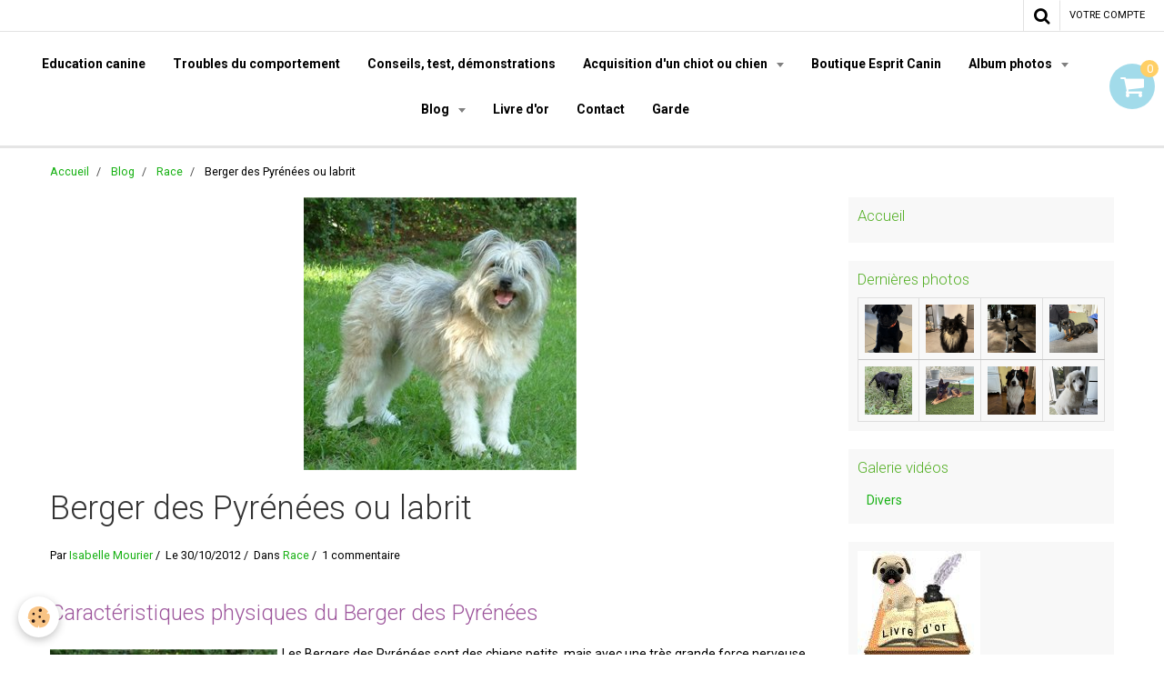

--- FILE ---
content_type: text/html; charset=UTF-8
request_url: https://www.espritcanin.com/blog/race/berger-des-pyrenees-ou-labrit.html
body_size: 105719
content:
    <!DOCTYPE html>
<html lang="fr">
    <head>
        <title>race, Berger des Pyrénées ou labrit</title>
        <meta name="theme-color" content="rgba(255, 255, 255, 1)">
        <meta name="msapplication-navbutton-color" content="rgba(255, 255, 255, 1)">
        <meta name="apple-mobile-web-app-capable" content="yes">
        <meta name="apple-mobile-web-app-status-bar-style" content="black-translucent">

        <!-- pretty / software -->
<meta http-equiv="Content-Type" content="text/html; charset=utf-8">
<!--[if IE]>
<meta http-equiv="X-UA-Compatible" content="IE=edge">
<![endif]-->
<meta name="viewport" content="width=device-width, initial-scale=1, maximum-scale=1.0, user-scalable=no">
<meta name="msapplication-tap-highlight" content="no">
  <link rel="alternate" type="application/rss+xml" href="https://www.espritcanin.com/blog/do/rss.xml" />
  <meta name="twitter:title" content="race, Berger des Pyrénées ou labrit"/>
  <meta property="og:title" content="race, Berger des Pyrénées ou labrit"/>
  <meta property="og:url" content="https://www.espritcanin.com/blog/race/berger-des-pyrenees-ou-labrit.html"/>
  <meta property="og:type" content="article"/>
  <meta name="description" content="Le Berger des Pyrénées est un chien exceptionnel, mais exigeant."/>
  <meta name="twitter:description" content="Le Berger des Pyrénées est un chien exceptionnel, mais exigeant."/>
  <meta property="og:description" content="Le Berger des Pyrénées est un chien exceptionnel, mais exigeant."/>
  <meta name="keywords" content="race, chien, Berger des Pyrénées, labrit, Chien d'Arbazie, Chien de Bagnères, Chien d'Auzun"/>
  <link rel="image_src" href="https://www.espritcanin.com/medias/images/berger-des-pyrenees.jpg"/>
  <meta property="og:image" content="https://www.espritcanin.com/medias/images/berger-des-pyrenees.jpg"/>
  <meta name="twitter:image" content="https://www.espritcanin.com/medias/images/berger-des-pyrenees.jpg"/>
  <meta name="twitter:card" content="summary_large_image"/>
  <link rel="canonical" href="https://www.espritcanin.com/blog/race/berger-des-pyrenees-ou-labrit.html">
<meta name="google-site-verification" content="&lt;script async src="//pagead2.googlesyndication.com/pagead/js/adsbygoogle.js"&gt;&lt;/script&gt; &lt;ins class="adsbygoogle"      style="display:inline-block;width:160px;height:600px"      data-ad-client="ca-pub-0853151044001454"      data-ad-slot="4325">
<meta name="generator" content="e-monsite (e-monsite.com)">

<link rel="icon" href="https://www.espritcanin.com/medias/site/favicon/dd-convertimage.jpg">

<link rel="apple-touch-icon" sizes="114x114" href="https://www.espritcanin.com/medias/site/mobilefavicon/dd-convertimage-1.jpg?fx=c_114_114" />
<link rel="apple-touch-icon" sizes="72x72" href="https://www.espritcanin.com/medias/site/mobilefavicon/dd-convertimage-1.jpg?fx=c_72_72" />
<link rel="apple-touch-icon" href="https://www.espritcanin.com/medias/site/mobilefavicon/dd-convertimage-1.jpg?fx=c_57_57" />
<link rel="apple-touch-icon-precomposed" href="https://www.espritcanin.com/medias/site/mobilefavicon/dd-convertimage-1.jpg?fx=c_57_57" />



<meta name="google-site-verification" content="TRLHcAtIgoCfihZXNbygnKJm-l-73xIbLclk_Hn4dco" />

<!-- Google Analytics Content Experiment code -->
<script>function utmx_section(){}function utmx(){}(function(){var
k='26575651-0',d=document,l=d.location,c=d.cookie;
if(l.search.indexOf('utm_expid='+k)>0)return;
function f(n){if(c){var i=c.indexOf(n+'=');if(i>-1){var j=c.
indexOf(';',i);return escape(c.substring(i+n.length+1,j<0?c.
length:j))}}}var x=f('__utmx'),xx=f('__utmxx'),h=l.hash;d.write(
'<sc'+'ript src="'+'http'+(l.protocol=='https:'?'s://ssl':
'://www')+'.google-analytics.com/ga_exp.js?'+'utmxkey='+k+
'&utmx='+(x?x:'')+'&utmxx='+(xx?xx:'')+'&utmxtime='+new Date().
valueOf()+(h?'&utmxhash='+escape(h.substr(1)):'')+
'" type="text/javascript" charset="utf-8"><\/sc'+'ript>')})();
</script><script>utmx('url','A/B');</script>
<!-- End of Google Analytics Content Experiment code -->

<!-- Global site tag (gtag.js) - Google Analytics -->
<script async src="https://www.googletagmanager.com/gtag/js?id=UA-12981067-2">
</script>
<script>
  window.dataLayer = window.dataLayer || [];
  function gtag(){dataLayer.push(arguments);}
  gtag('js', new Date());

  gtag('config', 'UA-12981067-2');
</script>
<meta name="google-site-verification" content="41hpytLfWlhN1MfnDPHXn_oeaKdtkuYVajW5sTNg8s4" />

<!-- Global site tag (gtag.js) - Google Analytics -->
<script async src="https://www.googletagmanager.com/gtag/js?id=UA-13122663-1"></script>
<script>
  window.dataLayer = window.dataLayer || [];
  function gtag(){dataLayer.push(arguments);}
  gtag('js', new Date());

  gtag('config', 'UA-13122663-1');
</script>






                
                                    
                
                                    
                                                                                                                                                                                                                                                                                        
            <link href="https://fonts.googleapis.com/css?family=Roboto:300,400,700%7CYesteryear&display=swap" rel="stylesheet">
        
        <link href="https://maxcdn.bootstrapcdn.com/font-awesome/4.7.0/css/font-awesome.min.css" rel="stylesheet">
                <link href="//www.espritcanin.com/themes/combined.css?v=6_1665404070_218" rel="stylesheet">
        
        <!-- EMS FRAMEWORK -->
        <script src="//www.espritcanin.com/medias/static/themes/ems_framework/js/jquery.min.js"></script>
        <!-- HTML5 shim and Respond.js for IE8 support of HTML5 elements and media queries -->
        <!--[if lt IE 9]>
        <script src="//www.espritcanin.com/medias/static/themes/ems_framework/js/html5shiv.min.js"></script>
        <script src="//www.espritcanin.com/medias/static/themes/ems_framework/js/respond.min.js"></script>
        <![endif]-->
                <script src="//www.espritcanin.com/medias/static/themes/ems_framework/js/ems-framework.min.js?v=707"></script>
                <script src="https://www.espritcanin.com/themes/content.js?v=6_1665404070_218&lang=fr"></script>

            <script src="//www.espritcanin.com/medias/static/js/rgpd-cookies/jquery.rgpd-cookies.js?v=707"></script>
    <script>
                                    $(document).ready(function() {
            $.RGPDCookies({
                theme: 'ems_framework',
                site: 'www.espritcanin.com',
                privacy_policy_link: '/about/privacypolicy/',
                cookies: [{"id":null,"favicon_url":"https:\/\/ssl.gstatic.com\/analytics\/20210414-01\/app\/static\/analytics_standard_icon.png","enabled":true,"model":"google_analytics","title":"Google Analytics","short_description":"Permet d'analyser les statistiques de consultation de notre site","long_description":"Indispensable pour piloter notre site internet, il permet de mesurer des indicateurs comme l\u2019affluence, les produits les plus consult\u00e9s, ou encore la r\u00e9partition g\u00e9ographique des visiteurs.","privacy_policy_url":"https:\/\/support.google.com\/analytics\/answer\/6004245?hl=fr","slug":"google-analytics"},{"id":null,"favicon_url":"","enabled":true,"model":"addthis","title":"AddThis","short_description":"Partage social","long_description":"Nous utilisons cet outil afin de vous proposer des liens de partage vers des plateformes tiers comme Twitter, Facebook, etc.","privacy_policy_url":"https:\/\/www.oracle.com\/legal\/privacy\/addthis-privacy-policy.html","slug":"addthis"}],
                modal_title: 'Gestion\u0020des\u0020cookies',
                modal_description: 'd\u00E9pose\u0020des\u0020cookies\u0020pour\u0020am\u00E9liorer\u0020votre\u0020exp\u00E9rience\u0020de\u0020navigation,\nmesurer\u0020l\u0027audience\u0020du\u0020site\u0020internet,\u0020afficher\u0020des\u0020publicit\u00E9s\u0020personnalis\u00E9es,\nr\u00E9aliser\u0020des\u0020campagnes\u0020cibl\u00E9es\u0020et\u0020personnaliser\u0020l\u0027interface\u0020du\u0020site.',
                privacy_policy_label: 'Consulter\u0020la\u0020politique\u0020de\u0020confidentialit\u00E9',
                check_all_label: 'Tout\u0020cocher',
                refuse_button: 'Refuser',
                settings_button: 'Param\u00E9trer',
                accept_button: 'Accepter',
                callback: function() {
                    // website google analytics case (with gtag), consent "on the fly"
                    if ('gtag' in window && typeof window.gtag === 'function') {
                        if (window.jsCookie.get('rgpd-cookie-google-analytics') === undefined
                            || window.jsCookie.get('rgpd-cookie-google-analytics') === '0') {
                            gtag('consent', 'update', {
                                'ad_storage': 'denied',
                                'analytics_storage': 'denied'
                            });
                        } else {
                            gtag('consent', 'update', {
                                'ad_storage': 'granted',
                                'analytics_storage': 'granted'
                            });
                        }
                    }
                }
            });
        });
    </script>
        <script async src="https://www.googletagmanager.com/gtag/js?id=G-4VN4372P6E"></script>
<script>
    window.dataLayer = window.dataLayer || [];
    function gtag(){dataLayer.push(arguments);}
    
    gtag('consent', 'default', {
        'ad_storage': 'denied',
        'analytics_storage': 'denied'
    });
    
    gtag('js', new Date());
    gtag('config', 'G-4VN4372P6E');
</script>

        
    <!-- Global site tag (gtag.js) -->
        <script async src="https://www.googletagmanager.com/gtag/js?id=UA-13122663-1"></script>
        <script>
        window.dataLayer = window.dataLayer || [];
        function gtag(){dataLayer.push(arguments);}

gtag('consent', 'default', {
            'ad_storage': 'denied',
            'analytics_storage': 'denied'
        });
        gtag('set', 'allow_ad_personalization_signals', false);
                gtag('js', new Date());
        gtag('config', 'UA-13122663-1');
    </script>

        <style>
        #overlay{position:fixed;top:0;left:0;width:100vw;height:100vh;z-index:1001}
                                #overlay.loader{display:-webkit-flex;display:flex;-webkit-justify-content:center;justify-content:center;-webkit-align-items:center;align-items:center;background-color:rgba(255, 255, 255, 1);opacity:1}#overlay.stop div{animation-play-state:paused}
                        .loader-ellipsis{display:inline-block;position:relative;width:64px;height:64px}.loader-ellipsis div{position:absolute;top:27px;width:11px;height:11px;border-radius:50%;background-color:rgba(61, 94, 209, 1);animation-timing-function:cubic-bezier(0,1,1,0)}.loader-ellipsis div:nth-child(1){left:6px;animation:loader-ellipsis1 .6s infinite}.loader-ellipsis div:nth-child(2){left:6px;animation:loader-ellipsis2 .6s infinite}.loader-ellipsis div:nth-child(3){left:26px;animation:loader-ellipsis2 .6s infinite}.loader-ellipsis div:nth-child(4){left:45px;animation:loader-ellipsis3 .6s infinite}@keyframes loader-ellipsis1{0%{transform:scale(0)}100%{transform:scale(1)}}@keyframes loader-ellipsis3{0%{transform:scale(1)}100%{transform:scale(0)}}@keyframes loader-ellipsis2{0%{transform:translate(0,0)}100%{transform:translate(19px,0)}}
                            </style>
        <script type="application/ld+json">
    {
        "@context" : "https://schema.org/",
        "@type" : "WebSite",
        "name" : "Éducateur comportementaliste Canin Marseille Esprit Canin",
        "url" : "https://www.espritcanin.com/"
    }
</script>
                    <link rel="dns-prefetch" href="//ems-stats1.ems-app.com">
            <!-- Matomo -->
<script>
  var _paq = window._paq = window._paq || [];
  /* tracker methods like "setCustomDimension" should be called before "trackPageView" */
  _paq.push(['trackPageView']);
  _paq.push(['enableLinkTracking']);
  (function() {
    var u="https://ems-stats1.ems-app.com/";
    _paq.push(['setTrackerUrl', u+'matomo.php']);
    _paq.push(['setSiteId', '71']);
    var d=document, g=d.createElement('script'), s=d.getElementsByTagName('script')[0];
    g.async=true; g.src=u+'matomo.js'; s.parentNode.insertBefore(g,s);
  })();
</script>
<!-- End Matomo Code -->

            </head>
    <body id="blog_run_race" class="default fixed-bottom">
        
                <div id="overlay" class="loader">
            <div class="loader-ellipsis">
                <div></div><div></div><div></div><div></div>
            </div>
        </div>
                        <!-- CUSTOMIZE AREA -->
        <div id="top-site">
            <!-- Google Tag Manager --><script>(function(w,d,s,l,i){w[l]=w[l]||[];w[l].push({'gtm.start': new Date().getTime(),event:'gtm.js'});var f=d.getElementsByTagName(s)[0], j=d.createElement(s),dl=l!='dataLayer'?'&l='+l:'';j.async=true;j.src= 'https://www.googletagmanager.com/gtm.js?id='+i+dl;f.parentNode.insertBefore(j,f); })(window,document,'script','dataLayer','GTM-WXP6CPFM');</script><!-- End Google Tag Manager -->
        </div>
                <!-- HEADER -->
        <header id="header" class="navbar" data-fixed="true" data-margin-top="false" data-margin-bottom="true">
            <div id="header-main" data-padding="true">
                
                                <nav id="menu" class="collapse">
                                                                        <ul class="nav navbar-nav">
                    <li>
                <a href="https://www.espritcanin.com/pages/education/education-canine-ou-dressage-de-chien.html">
                                        Education canine
                </a>
                            </li>
                    <li>
                <a href="https://www.espritcanin.com/pages/troubles-du-comportement/troubles-du-comportement.html">
                                        Troubles du comportement
                </a>
                            </li>
                    <li>
                <a href="https://www.espritcanin.com/pages/conseils-test-et-demonstration.html">
                                        Conseils, test, démonstrations
                </a>
                            </li>
                    <li class="subnav">
                <a href="https://www.espritcanin.com/pages/acquisition/" class="subnav-toggle" data-toggle="subnav">
                                        Acquisition d'un chiot ou chien
                </a>
                                    <ul class="nav subnav-menu">
                                                    <li>
                                <a href="https://www.espritcanin.com/pages/acquisition/acquisition-d-un-chiot-ou-chien.html">
                                    le choix d'un chiot ou chien
                                </a>
                                                            </li>
                                                    <li>
                                <a href="https://www.espritcanin.com/pages/acquisition/nom-du-chiot-pour-2020-r.html">
                                    Nom du chiot pour 2020 r......
                                </a>
                                                            </li>
                                                    <li>
                                <a href="https://www.espritcanin.com/pages/acquisition/papiers-administratifs.html">
                                    Pièces d'identités des chiens
                                </a>
                                                            </li>
                                                    <li>
                                <a href="https://www.espritcanin.com/pages/acquisition/nom-du-chiot-2019-p.html">
                                    Nom du chiot 2019 P......
                                </a>
                                                            </li>
                                                    <li>
                                <a href="https://www.espritcanin.com/pages/acquisition/nom-du-chiot-2018-o.html">
                                    Nom du chiot 2018 O.......
                                </a>
                                                            </li>
                                                    <li>
                                <a href="https://www.espritcanin.com/pages/legislation-administratif/les-responsabilites-d-un-proprietaire-d-un-chien.html">
                                    Les responsabilités d’un propr
                                </a>
                                                            </li>
                                                    <li>
                                <a href="https://www.espritcanin.com/pages/acquisition/calculer-l-age-de-votre-chien.html">
                                    Calculer l'âge de votre chien
                                </a>
                                                            </li>
                                                    <li>
                                <a href="https://www.espritcanin.com/pages/acquisition/nom-des-chiots-2015-m.html">
                                    Nom des chiots 2016 M.........
                                </a>
                                                            </li>
                                                    <li>
                                <a href="https://www.espritcanin.com/pages/acquisition/nom-du-chiots-2015.html">
                                    Nom des chiots 2015 L........
                                </a>
                                                            </li>
                                                    <li>
                                <a href="https://www.espritcanin.com/pages/acquisition/nom-de-chiots-pour-2014.html">
                                    Nom de chiots pour 2014
                                </a>
                                                            </li>
                                                    <li>
                                <a href="https://www.espritcanin.com/pages/acquisition/les-noms-des-chiots-pour-2013.html">
                                    Les noms des chiots pour 2013
                                </a>
                                                            </li>
                                                    <li>
                                <a href="https://www.espritcanin.com/pages/acquisition/les-noms-des-chiots-pour-2012.html">
                                    Les noms des chiots pour 2012
                                </a>
                                                            </li>
                                                    <li>
                                <a href="https://www.espritcanin.com/pages/acquisition/les-nom-des-chiots-pour-2011.html">
                                    Les nom des chiots pour 2011
                                </a>
                                                            </li>
                                                    <li>
                                <a href="https://www.espritcanin.com/pages/acquisition/les-noms-de-chiots-pour-2010.html">
                                    Les noms de chiots pour 2010
                                </a>
                                                            </li>
                                                    <li>
                                <a href="https://www.espritcanin.com/pages/education/education-canine-ou-dressage-de-chien.html">
                                    Education canine
                                </a>
                                                            </li>
                                            </ul>
                            </li>
                    <li>
                <a href="https://www.espritcanin.com/boutique/">
                                        Boutique Esprit Canin
                </a>
                            </li>
                    <li class="subnav">
                <a href="https://www.espritcanin.com/album/" class="subnav-toggle" data-toggle="subnav">
                                        Album photos
                </a>
                                    <ul class="nav subnav-menu">
                                                    <li>
                                <a href="https://www.espritcanin.com/album/chiots/">
                                    Chiots
                                </a>
                                                            </li>
                                                    <li>
                                <a href="https://www.espritcanin.com/album/mes-eleves/">
                                    Mes élèves
                                </a>
                                                            </li>
                                                    <li>
                                <a href="https://www.espritcanin.com/album/cours/">
                                    Cours
                                </a>
                                                            </li>
                                                    <li>
                                <a href="https://www.espritcanin.com/album/insolites/">
                                    Insolites
                                </a>
                                                            </li>
                                                    <li>
                                <a href="https://www.espritcanin.com/album/jeux/">
                                    Jeux
                                </a>
                                                            </li>
                                            </ul>
                            </li>
                    <li class="subnav">
                <a href="https://www.espritcanin.com/blog/" class="subnav-toggle" data-toggle="subnav">
                                        Blog
                </a>
                                    <ul class="nav subnav-menu">
                                                    <li>
                                <a href="https://www.espritcanin.com/blog/histoires-vraies/">
                                    Histoires vraies
                                </a>
                                                            </li>
                                                    <li>
                                <a href="https://www.espritcanin.com/blog/humour/">
                                    Humour
                                </a>
                                                            </li>
                                                    <li>
                                <a href="https://www.espritcanin.com/blog/les-chiens-au-cinema/">
                                    les chiens au cinéma
                                </a>
                                                            </li>
                                                    <li>
                                <a href="https://www.espritcanin.com/blog/citations-qui-ont-du-chien/">
                                    Citations qui ont du chien
                                </a>
                                                            </li>
                                                    <li>
                                <a href="https://www.espritcanin.com/blog/sante/">
                                    Santé & pratique
                                </a>
                                                            </li>
                                                    <li>
                                <a href="https://www.espritcanin.com/blog/alimentation/">
                                    Alimentation
                                </a>
                                                            </li>
                                                    <li>
                                <a href="https://www.espritcanin.com/blog/activites/">
                                    Activités
                                </a>
                                                            </li>
                                                    <li>
                                <a href="https://www.espritcanin.com/blog/race/">
                                    Race
                                </a>
                                                            </li>
                                            </ul>
                            </li>
                    <li>
                <a href="https://www.espritcanin.com/livredor/">
                                        Livre d'or
                </a>
                            </li>
                    <li>
                <a href="https://www.espritcanin.com/contact/">
                                        Contact
                </a>
                            </li>
                    <li>
                <a href="https://www.espritcanin.com/pages/garde-en-famille-ou-a-votre-domicile-1736984375.html">
                                        Garde
                </a>
                            </li>
            </ul>

                                                            </nav>
                
                                <div class="navbar-cart visible-desktop dropdown" data-id="widget_cart">
                    <button class="btn btn-link cart-toggle" type="button" data-toggle="dropdown">
                        <i class="fa fa-shopping-cart fa-lg"></i>
                        <span class="badge bg-warning" data-role="cart-count">0</span>
                    </button>
                    <div class="widget-content dropdown-menu" data-role="widget-content">                            
                            <input type="hidden" name="mode" value="simple">

            <p class="text-muted">Votre panier est vide</p>
    
    
                                            </div>
                </div>
                            </div>
            <div id="header-buttons" data-retract="false">
                                <button class="btn btn-link navbar-toggle header-btn" data-toggle="collapse" data-target="#menu" data-orientation="horizontal">
                    <i class="fa fa-bars fa-lg"></i>
                </button>
                
                                                    
                                <div class="navbar-search dropdown">
                    <button class="btn btn-link header-btn" type="button" data-toggle="dropdown">
                        <i class="fa fa-search fa-lg"></i>
                    </button>
                    <form method="get" action="https://www.espritcanin.com/search/site/" class="dropdown-menu">
                        <div class="input-group">
                            <input type="text" name="q" value="" placeholder="Votre recherche" pattern=".{3,}" required title="Seuls les mots de plus de deux caractères sont pris en compte lors de la recherche.">
                            <div class="input-group-btn">
                                <button type="submit" class="btn btn-link">
                                    <i class="fa fa-search fa-lg"></i>
                                </button>
                            </div>
                        </div>
                    </form>
                </div>
                
                
                                <a class="btn btn-link header-btn" href="https://www.espritcanin.com/boutique/do/account">
                    <span class="visible-desktop">Votre compte</span>
                    <i class="fa fa-user fa-lg hidden-desktop"></i>
                </a>
                <a class="btn btn-link header-btn hidden-desktop" href="https://www.espritcanin.com/boutique/do/cart/">
                    <i class="fa fa-shopping-cart fa-lg"></i>
                </a>
                            </div>
                                                                                        
                        <div id="readingprogress" class="visible-desktop">
                <div></div>
            </div>
                    </header>
        <!-- //HEADER -->

        
        <!-- WRAPPER -->
        <div id="wrapper" class="container">
                            <!-- BREADCRUMBS -->
                   <ol class="breadcrumb">
                  <li>
            <a href="https://www.espritcanin.com/">Accueil</a>
        </li>
                        <li>
            <a href="https://www.espritcanin.com/blog/">Blog</a>
        </li>
                        <li>
            <a href="https://www.espritcanin.com/blog/race/">Race</a>
        </li>
                        <li class="active">
            Berger des Pyrénées ou labrit
         </li>
            </ol>
                <!-- //BREADCRUMBS -->
            
            <!-- CONTENT -->
            <div id="content">
                <!-- MAIN -->
                <section id="main">

                    
                    
                    
                                        
                                        
                                        <div class="view view-blog" id="view-item" data-category="race" data-id-blog="508f0b6b6a8d58ab001c5792">
            <p class="seo-image">
            <img src="https://www.espritcanin.com/medias/images/berger-des-pyrenees.jpg" alt="berger-des-pyrenees.jpg">
        </p>
        <h1 class="view-title">Berger des Pyrénées ou labrit</h1>
    <div id="site-module" class="site-module" data-itemid="4e81f5a32b006fde4dbc5cf1" data-siteid="4e81f5a0c0216fde4dbca5b1"></div>
    <ul class="media-infos">
                    <li data-role="author" data-avatar="https://storage.e-monsite.com/avatars/2011/10/03/09/cid_29d285e3-1708-4e70-bc0b-0e8ee268ed42-home.jpg">
                Par
                                    <a href="https://www.espritcanin.com/blog/do/author/4e81f5a0c0256fde4dbc9a25" rel="author">Isabelle Mourier</a>
                            </li>
                <li data-role="date">
            Le 30/10/2012
                    </li>
                    <li data-role="category">
                Dans <a href="https://www.espritcanin.com/blog/race/">Race</a>
            </li>
                            <li data-role="comment">
                                    1 commentaire                            </li>
            </ul>
    <div class="clearfix">
                    <h3>Caract&eacute;ristiques physiques du Berger des Pyr&eacute;n&eacute;es</h3>

<p><a href="http://www.espritcanin.com/medias/images/berger-des-pyrenees-1.jpg" title="berger-des-pyrenees-1.jpg"><img alt="berger-des-pyrenees-1.jpg" class="img-left" height="250" src="http://www.espritcanin.com/medias/images/berger-des-pyrenees-1.jpg?fx=r_250_250" width="250" /></a>Les Bergers des Pyr&eacute;n&eacute;es sont des chiens petits, mais avec une tr&egrave;s grande force nerveuse. Une physionomie &eacute;veill&eacute;e, un air rus&eacute; et m&eacute;fiant, alli&eacute;s &agrave; une grande vivacit&eacute; dans l&rsquo;allure, rendent ces chiens vraiment caract&eacute;ristiques. La t&ecirc;te, dans sa forme g&eacute;n&eacute;rale, rappelle celle de l&rsquo;ours brun. Le cr&acirc;ne est de d&eacute;veloppement moyen, presque plat, arrondi harmonieusement sur les c&ocirc;t&eacute;s. Le stop est peu apparent. La race la plus connue et de loin la plus r&eacute;pandue est celle duBerger des Pyr&eacute;n&eacute;es&nbsp;&agrave; poil long : son standard tient &agrave; nous pr&eacute;ciser qu&rsquo;il &laquo; ne ressemble &agrave; aucun autre &raquo;&hellip; alors qu&rsquo;en fait il est tr&egrave;s proche du Briard (c&rsquo;est-&agrave;dire naturellement en miniature, parce que sa taille est bien diff&eacute;rente) et beaucoup de gens le prennent d&rsquo;ailleurs pour un Briard nain. Toutefois, si l&rsquo;on y regarde de plus pr&egrave;s, on voit que les diff&eacute;rences entre ces deux races sont notables (par exemple la conformation du cr&acirc;ne est compl&egrave;tement diff&eacute;rente). Le museau est droit, plut&ocirc;t court, un peu conique. Les oreilles sont larges &agrave; la base et leurs pointes sont g&eacute;n&eacute;ralement amput&eacute;es. Le&nbsp;Berger des Pyr&eacute;n&eacute;es&nbsp;&agrave; face rase a le museau l&eacute;g&egrave;rement plus allong&eacute; que celui &agrave; poil long. Le tronc est robuste. Les membres sont bien d&rsquo;aplomb. La queue n&rsquo;est pas tr&egrave;s longue et peut &ecirc;tre raccourcie.</p>

<p>&nbsp;</p>

<p><strong>Poil :</strong>&nbsp;chez la race &agrave; poil long, il est presque lisse ou l&eacute;g&egrave;rement ondul&eacute; ; la race &agrave; face rase a la t&ecirc;te couverte de poils courts et fins, d&rsquo;o&ugrave; son nom.<br />
<strong>Couleur :</strong>&nbsp;fauve ou plus ou moins fonc&eacute;, avec ou sans m&eacute;lange de noir ; gris plus ou moins clair, souvent tachet&eacute; de blanc ; plusieurs tonalit&eacute;s d&rsquo;arlequin.<br />
<strong>Taille :&nbsp;</strong>40 &agrave; 48 cm pour le m&acirc;le et 38 &agrave; 46 cm pour la femelle<br />
<strong>Poids :</strong>&nbsp;environ 10 kg</p>

<p><strong><span style="color: #000080;"><span>T&eacute;l&eacute;charger le standard&nbsp;<a href="http://www.scc.asso.fr/mediatheque/standards/138.pdf" target="_blank">N&deg;138</a>&nbsp;au format .pdf &nbsp;(Face rase)</span></span></strong></p>

<p><strong><span style="color: #000080;"><span style="color: #000080;"><span>T&eacute;l&eacute;charger le standard&nbsp;</span><a href="http://www.scc.asso.fr/mediatheque/standards/141.pdf" target="_blank">N&deg; 141</a><span>&nbsp;au format .pdf (Poils longs)</span></span></span></strong></p>

<p><strong><span style="color: #333399;"><a class="formulaire_libelle" href="http://www.scc.asso.fr/Repertoire-des-clubs-de-races-des?type_recherche=organisme&amp;destination=detail&amp;ident_rorga=14&amp;retour=0"><span style="color: #333399;">REUNION DES AMATEURS DE CHIENS PYRENEENS </span></a></span></strong><span style="color: #333399;"><a class="formulaire_libelle" href="http://www.scc.asso.fr/Repertoire-des-clubs-de-races-des?type_recherche=organisme&amp;destination=detail&amp;ident_rorga=14&amp;retour=0"><span style="color: #333399;">- RACP</span></a></span></p>

<h3>Origines et histoire</h3>

<p>Ce sont des chiens tr&egrave;s anciens et m&ecirc;me les plus anciens de tous les Bergers fran&ccedil;ais, mais leur origine n&rsquo;est pas connue avec pr&eacute;cision. On suppose <span>On situe l&#39;origine de cette race &agrave; l&#39;&eacute;poque o&ugrave; les Su&egrave;ves envahirent la Gaule sous la conduite d&#39;Arioviste. Leurs chiens se crois&egrave;rent avec des bergers locaux, pr&eacute;sents depuis des temps imm&eacute;moriaux, et se fix&egrave;rent dans les hautes vall&eacute;es pyr&eacute;n&eacute;ennes o&ugrave; l&#39;isolement contribua &agrave; pr&eacute;server la puret&eacute; de cette race, qui ne fut homologu&eacute;e qu&#39;en 1926. Pendant la premi&egrave;re guerre mondiale, il assura les liaisons pour l&#39;arm&eacute;e fran&ccedil;aise, t&acirc;che qu&#39;il assuma &agrave; la perfection gr&acirc;ce en particulier &agrave; son flair et &agrave; sa d&eacute;brouillardise.</span><br />
<span><span>le berger des Pyr&eacute;n&eacute;es est un chien de conduite des troupeaux capable d&#39;initiative car travaillant souvent loin du berger dans les hauts p&acirc;turages</span>, mais de plus en plus on le rencontre comme animal de compagnie. Il en existe deux vari&eacute;t&eacute;s, l&#39;une &agrave; poils longs, l&#39;autre &agrave; poils courts</span></p>

<p><img alt="images-1-12.jpg" class="img-right" height="187" src="http://www.espritcanin.com/medias/images/images-1-12.jpg?fx=r_250_250" width="250" /></p>

<p><a href="http://www.espritcanin.com/medias/images/138-berger-des-pyrenees-2.jpg" title="138-berger-des-pyrenees-2.jpg"><img alt="138-berger-des-pyrenees-2.jpg" class="img-left" height="187" src="http://www.espritcanin.com/medias/images/138-berger-des-pyrenees-2.jpg?fx=r_250_250" width="250" /></a></p>

<h3>Caract&egrave;re et aptitudes</h3>

<p>Les&nbsp;Bergers des Pyr&eacute;n&eacute;es&nbsp;sont des petits chiens joyeux, vifs, intelligents, tr&egrave;s fid&egrave;les &agrave; leur ma&icirc;tre, aimant jouer avec les enfants. Ils sont &agrave; pr&eacute;sent principalement utilis&eacute;s comme chiens de compagnie, mais ils savent aussi &agrave; l&rsquo;occasion se comporter comme des chiens de garde vigilants et tr&egrave;s attentifs. Cette race est tr&egrave;s int&eacute;ressante parce qu&rsquo;il s&rsquo;agit de chiens de petite taille ayant les m&ecirc;mes potentialit&eacute;s de travail que des sujets beaucoup plus grands.&nbsp;</p>

<p><span><a href="http://www.espritcanin.com/medias/images/images-2-10.jpg" title="images-2-10.jpg"><img alt="images-2-10.jpg" class="img-left" height="150" src="http://www.espritcanin.com/medias/images/images-2-10.jpg?fx=r_250_250" width="250" /></a>On ne peut s&#39;emp&ecirc;cher d&#39;&ecirc;tre conquis par le c&ocirc;t&eacute; espi&egrave;gle et malicieux de ce petit chien toujours en mouvement. Aux qualit&eacute;s typiques du Berger, il a su allier la ruse, l&#39;intuition et l&#39;esprit d&#39;initiative qui en ont fait le partenaire indispensable des gardiens de troupeaux. Ob&eacute;issant ( il se dresse facilement), fid&egrave;le et d&eacute;vou&eacute;, il n&#39;en reste pas moins un sujet batailleur &agrave; qui il faut un ma&icirc;tre plein de doigt&eacute;.</span></p>

<p><span><span>Le Berger des Pyr&eacute;n&eacute;es est un chien exceptionnel, mais exigeant. C&#39;est un chien sportif, extr&ecirc;mement d&eacute;vou&eacute; &agrave; son ma&icirc;tre, souvent m&eacute;fiant envers les &eacute;trangers. II supporte mal d&#39;&ecirc;tre confin&eacute; seul dans un appartement ou un jardin &agrave; longueur de semaine, II a besoin de son ma&icirc;tre et de sa pr&eacute;sence. C&#39;est un chien que l&#39;on peut emmener partout, sans probl&egrave;me, s&#39;il vit heureux. C&#39;est un chien souvent aboyeur et difficile &agrave; vivre s&#39;il n&#39;a pas la vie que sa vitalit&eacute; et son intelligence m&eacute;ritent</span></span></p>

<h3><span><span>Education&nbsp;</span></span></h3>

<p><span><span><span><a href="http://www.espritcanin.com/medias/images/auzance85.jpg" title="auzance85.jpg"><img alt="auzance85.jpg" class="img-left" height="187" src="http://www.espritcanin.com/medias/images/auzance85.jpg?fx=r_250_250" width="250" /></a>Une bonne poigne est g&eacute;n&eacute;ralement n&eacute;cessaire pour canaliser son &eacute;nergie et tirer le meilleur parti de son intelligence et de sa vivacit&eacute;.&nbsp;Le Berger des pyrenees&nbsp;est souvent m&eacute;fiant envers les &eacute;trangers. C&#39;est un chien &agrave; la fois t&ecirc;tu et sensible, il faut donc un certain doigt&eacute; pour l&#39;&eacute;duquer. Le berger des Pyr&eacute;n&eacute;es &eacute;tant assez petit avec un air fripouille, il est facile de se laisser attendrir, ce qui a g&eacute;n&eacute;ralement pour r&eacute;sultat d&#39;en faire un chien d&eacute;moniaque ! Ne jamais perdre de vue que c&#39;est un chien de berger fait, par atavisme, pour ob&eacute;ir. Il faut absolument canaliser son &eacute;nergie qui est consid&eacute;rable.</span><br />
<span>Le sport canin est tout &agrave; fait recommandable, travail sur troupeau, pistage, agility, ob&eacute;issance, ob&eacute;rythm&eacute;e... La bonne &eacute;ducation aux r&egrave;gles de base l&#39;est tout autant, marche en laisse, au pied, rappel, assis, couch&eacute;, rapporte la baballe etc.</span></span></span></p>

<h3>Sant&eacute; &amp; alimentation</h3>

<p><span>Il est r&eacute;sistant, les principaux probl&egrave;mes rencontr&eacute;s, et encore rarement, sont des probl&egrave;mes de peau li&eacute;s g&eacute;n&eacute;ralement au mode de vie (trop s&eacute;dentaire) et &agrave; l&#39;exc&egrave;s de poids.</span></p>

<p><span>Le Berger des pyrenees est un chien &laquo; &eacute;conomique &raquo;, qui se satisfait de peu et prend facilement du poids s&#39;il n&#39;a pas assez d&#39;exercice et si on se laisse aller &agrave; lui donner &agrave; manger autant qu&#39;il veut car il est volontiers glouton</span><br />
<span>Les aliments industriels de qualit&eacute;, en croquettes ou en bo&icirc;tes, sont adapt&eacute;s &agrave; sa taille et &agrave; son mode de vie.</span><br />
<span>Comme tous les chiens, il a besoin d&#39;&ecirc;tre vermifug&eacute; deux &agrave; trois fois par an et d&#39;&ecirc;tre vaccin&eacute; selon les indications de son v&eacute;t&eacute;rinaire.</span></p>

<p>Esp&eacute;rance de vie moyenne :&nbsp;environ 14 ans</p>

<h3>Conditions de vie</h3>

<p><span><a href="http://www.espritcanin.com/medias/images/images-6-3.jpg" title="images-6-3.jpg"><img alt="images-6-3.jpg" class="img-left" height="166" src="http://www.espritcanin.com/medias/images/images-6-3.jpg?fx=r_250_250" width="250" /></a>Le berger des Pyr&eacute;n&eacute;es est plus campagnard que citadin. Cela dit, il est surtout le chien d&#39;un ma&icirc;tre, ce qui signifie qu&#39;il est plus heureux aux c&ocirc;t&eacute;s d&#39;un citadin qui l&#39;emm&egrave;ne partout avec lui et lui assure une bonne heure d&#39;exercice quotidien en libell&eacute; dans un bois, que dans le jardinet d&#39;un pavillon o&ugrave; il passera de longues heures seul. Ce qui lui convient le moins, c&#39;est la solitude et, seul dans un appartement, ou un jardin, il aura toutes les chances d&#39;&ecirc;tre aboyeur, voire destructeur !</span></p>

<p>Si vous avez des enfants, il est conseill&eacute; de les faire vivre ensemble parce que ce sont des compagnons de jeu magnifiques et sans danger : c&rsquo;est un chien id&eacute;al pour un enfant unique !</p>

<h3>Remarques et conseils</h3>

<p>Comme ils ont besoin de beaucoup d&rsquo;exercice (ce sont des chiens tr&egrave;s dynamiques), ils ne sont pas adapt&eacute;s &agrave; des personnes &acirc;g&eacute;es ou s&eacute;dentaires.</p>

<p>Pour son &eacute;quilibre lui donner une bonne alimentation:&nbsp;<i aria-hidden="true" class="fa fa-arrow-right"></i><u><span style="color:#333399;">&nbsp;</span><a href="https://www.espritcanin.com/boutique/agneau-et-menthe.html" title="croquettes Esprit Canin: Agneau et Menthe"><span style="color:#333399;">croquettes Esprit Canin: Agneau et Menthe</span></a></u></p>

<h3>INFORMATIONS G&Eacute;N&Eacute;RALES</h3>

<p><b>Classification :&nbsp;</b>Groupe 1 - Section 1<br />
<b>Origine :&nbsp;</b>France<br />
<b>Utilisation :&nbsp;</b>Chien de berger, de garde et de compagnie</p>

            </div>


                        <div id="rows-6099a4587f07587a8f070568" class="rows" data-total-pages="1" data-current-page="1">
                                                            
                
                        
                        
                                
                                <div class="row-container rd-1 page_1">
            	<div class="row-content">
        			                        			    <div class="row" data-role="line">

                    
                                                
                                                                        
                                                
                                                
						                                                                                                                                                
                                        				<div data-role="cell" class="column empty-column" style="width:100%">
            					<div id="cell-6099a2fd58e1587a8f079b24" class="column-content">            							&nbsp;
            						            					</div>
            				</div>
																		        			</div>
                            		</div>
                        	</div>
						</div>

            
    
            <p class="tag-line">
                            <a href="https://www.espritcanin.com/blog/do/tag/race/" class="btn btn-link">race</a>
                            <a href="https://www.espritcanin.com/blog/do/tag/chien/" class="btn btn-link">chien</a>
                            <a href="https://www.espritcanin.com/blog/do/tag/berger-des-pyrenees/" class="btn btn-link">Berger des Pyrénées</a>
                            <a href="https://www.espritcanin.com/blog/do/tag/labrit/" class="btn btn-link">labrit</a>
                            <a href="https://www.espritcanin.com/blog/do/tag/chien-d-arbazie/" class="btn btn-link">Chien d'Arbazie</a>
                            <a href="https://www.espritcanin.com/blog/do/tag/chien-de-bagneres/" class="btn btn-link">Chien de Bagnères</a>
                            <a href="https://www.espritcanin.com/blog/do/tag/chien-d-auzun/" class="btn btn-link">Chien d'Auzun</a>
                    </p>
    
            <div class="related-blogposts">
            <p class="h3">Articles similaires</p>

            
<ul class="media-list media-stacked" data-addon="blog">
                        <li class="media" data-category="race" data-date="11/09/2017" data-blog-id="5a04ca3832e100000002da09">
                                                                                <div class="media-object">
                            <a href="https://www.espritcanin.com/blog/race/les-20-races-preferees-des-francais.html">
                                <img loading="lazy" src="https://www.espritcanin.com/medias/images/dita-indy.jpg?fx=c_400_400" alt="Dita indy" width="400">
                            </a>
                        </div>
                                    
                <div class="media-body">
                    <p class="media-heading"><a href="https://www.espritcanin.com/blog/race/les-20-races-preferees-des-francais.html">Les 20 races préférées des Français</a></p>
                                            <p class="media-content">Les chiens préférés des Français en 2016. Le nombre des naissances par race donne une image des grandes tendances. Elles correspondent aux races qui ont les faveurs du public, même si ces statistiques ne sont pas un palmarès des ventes.</p>
                                    </div>
            </li>
                                <li class="media" data-category="sante" data-date="12/15/2014" data-blog-id="548ea82771bc00000002c684">
                                                                                <div class="media-object">
                            <a href="https://www.espritcanin.com/blog/sante/test-de-campbell-pour-mieux-choisir-son-chiot.html">
                                <img loading="lazy" src="https://www.espritcanin.com/medias/images/20140429-130314.jpg?fx=c_400_400" alt="20140429 130314" width="400">
                            </a>
                        </div>
                                    
                <div class="media-body">
                    <p class="media-heading"><a href="https://www.espritcanin.com/blog/sante/test-de-campbell-pour-mieux-choisir-son-chiot.html">Test de Campbell pour mieux choisir son chiot</a></p>
                                            <p class="media-content">Comment choisir son chiot au milieu d'une portée ? Celui qui vient vers nous ou celui qui est tout fou ou celui qui est tout calme dans son coin ?  le test de Campbell va vous aider</p>
                                    </div>
            </li>
            </ul>
        </div>
    
    

<div class="plugins">
               <div id="social-4e81f5a0da4f6fde4dbc78b6" class="plugin" data-plugin="social">
    <div class="a2a_kit a2a_kit_size_32 a2a_default_style">
        <a class="a2a_dd" href="https://www.addtoany.com/share"></a>
        <a class="a2a_button_facebook"></a>
        <a class="a2a_button_twitter"></a>
        <a class="a2a_button_email"></a>
    </div>
    <script>
        var a2a_config = a2a_config || {};
        a2a_config.onclick = 1;
        a2a_config.locale = "fr";
    </script>
    <script async src="https://static.addtoany.com/menu/page.js"></script>
</div>    
           <div class="plugin" data-plugin="rating">
    <form action="https://www.espritcanin.com/blog/race/berger-des-pyrenees-ou-labrit.html" method="post">
        <ul class="rating-list text-muted">
                        <li class="text-warning note-always">
                <label for="rating1" title="1 / 5">
                    <i class="fa fa-star"></i>
                    <input type="radio" name="note" id="rating1" value="1">
                </label>
            </li>
                        <li class="text-warning note-always">
                <label for="rating2" title="2 / 5">
                    <i class="fa fa-star"></i>
                    <input type="radio" name="note" id="rating2" value="2">
                </label>
            </li>
                        <li class="text-warning note-always">
                <label for="rating3" title="3 / 5">
                    <i class="fa fa-star"></i>
                    <input type="radio" name="note" id="rating3" value="3">
                </label>
            </li>
                        <li class="note-off">
                <label for="rating4" title="4 / 5">
                    <i class="fa fa-star"></i>
                    <input type="radio" name="note" id="rating4" value="4">
                </label>
            </li>
                        <li class="note-off">
                <label for="rating5" title="5 / 5">
                    <i class="fa fa-star"></i>
                    <input type="radio" name="note" id="rating5" value="5">
                </label>
            </li>
                        <li class="rating-infos">
                                            <span class='rating-nb-votes'>39</span> votes. Moyenne <span class='rating-average'>3.5</span> sur 5.
                                        </li>
        </ul>
    </form>
</div>
    
                        <div class="plugin" data-plugin="comments-blog" id="comments-blog">
    <p class="h3">Commentaires</p>
            <ul class="media-list media-stacked" data-plugin="comments">
                            <li class="media">
                    <div class="media-object">
                                                <img src="https://www.gravatar.com/avatar/407baf1669b7661f1faa71defdf23146?d=https%3A%2F%2Fwww.espritcanin.com%2Fmedias%2Fstatic%2Fmanager%2Fim%2Favatar.png?s=80&amp;d=mm" alt="chesseron" width="80" class="img-circle">
                                            </div>
                    <div class="media-body">
                        <ul class="media-infos">
                            <li>
                                1. 
                                                                chesseron
                                 
                                <small>Le 09/01/2016</small>
                            </li>
                        </ul>
                        <div class="media-content">
                            ce sont des chiens très affectueux avec leurs maîtres et très protecteurs et de bons gardiens
                        </div>
                                            </div>
                </li>
                    </ul>
            </div>
                              
                    <div class="plugin" data-plugin="comment" id="comment-add">
    <p class="h3">Ajouter un commentaire</p>
    <form method="post" action="https://www.espritcanin.com/blog/race/berger-des-pyrenees-ou-labrit.html#comment-add">
            
                <div class="control-group control-type-text has-required">
            <label for="comment_field_name">Nom</label>
            <div class="controls">
                <input type="text" name="name" id="comment_field_name" value="">
            </div>
        </div>
        
        <div class="control-group control-type-email">
            <label for="comment_field_email">E-mail</label>
            <div class="controls">
                <input type="email" name="email" id="comment_field_email" value="">
            </div>
        </div>
        
        <div class="control-group control-type-url">
            <label for="comment_field_url">Site Internet</label>
            <div class="controls">
                <input type="url" name="web" id="comment_field_url" value="" >
            </div>
        </div>
                
        <div class="control-group control-type-textarea has-required">
            <label for="comment_field_message">Message</label>
            <div class="controls">
                <div class="btn-group btn-group-small control-text-format" data-target="comment_field_message">
    <a class="btn btn-link" href="javascript:void(0);" data-tag="[b]" title="Gras"><i class="fa fa-bold"></i></a>
    <a class="btn btn-link" href="javascript:void(0);" data-tag="[i]" title="Italique"><i class="fa fa-italic"></i></a>
    <a class="btn btn-link" href="javascript:void(0);" data-tag="[u]" title="Souligné"><i class="fa fa-underline"></i></a>
    <a class="btn btn-link" href="javascript:void(0);" data-modal="size" title="Taille du texte"><i class="fa fa-text-height"></i></a>
    <div class="dropdown">
        <a class="btn btn-link" href="javascript:void(0);" data-toggle="dropdown" title="Couleur du texte"><i class="fa fa-font-color"></i></a>
        <div class="dropdown-menu control-text-format-colors">
            <span style="background-color:#fefe33"></span>
            <span style="background-color:#fbbc03"></span>
            <span style="background-color:#fb9902"></span>
            <span style="background-color:#fd5308"></span>
            <span style="background-color:#fe2712"></span>
            <span style="background-color:#a7194b"></span>
            <span style="background-color:#8601af"></span>
            <span style="background-color:#3d01a4"></span>
            <span style="background-color:#0247fe"></span>
            <span style="background-color:#0392ce"></span>
            <span style="background-color:#66b032"></span>
            <span style="background-color:#d0ea2b"></span>
            <span style="background-color:#fff"></span>
            <span style="background-color:#ccc"></span>
            <span style="background-color:#999"></span>
            <span style="background-color:#666"></span>
            <span style="background-color:#333"></span>
            <span style="background-color:#000"></span>
            <div class="control-group">
                <div class="input-group">
                    <input type="text" class="control-text-format-colors-input" maxlength="7" value="" placeholder="#000000">
                    <div class="input-group-btn">
                        <button class="btn btn-primary" type="button"><i class="fa fa-check"></i></button>
                    </div>
                </div>
            </div>
        </div>
    </div>
    <a class="btn btn-link" href="javascript:void(0);" data-modal="quote" title="Citation"><i class="fa fa-quote-right"></i></a>
    <a class="btn btn-link" href="javascript:void(0);" data-tag="[center]" title="Texte centré"><i class="fa fa-align-center"></i></a>
    <a class="btn btn-link" href="javascript:void(0);" data-modal="url" title="Lien"><i class="fa fa-link"></i></a>
    <a class="btn btn-link" href="javascript:void(0);" data-modal="spoiler" title="Texte caché"><i class="fa fa-eye-slash"></i></a>
    <a class="btn btn-link" href="javascript:void(0);" data-modal="img" title="Image"><i class="fa fa-image"></i></a>
    <a class="btn btn-link" href="javascript:void(0);" data-modal="video" title="Vidéo"><i class="fa fa-film"></i></a>
    <a class="btn btn-link" href="javascript:void(0);" data-tag="[code]" title="Code"><i class="fa fa-code"></i></a>
        <a class="btn btn-link" href="javascript:void(0);" data-toggle="smileys" title="Émoticônes"><i class="fa fa-smile-o"></i></a>
        <a class="btn btn-default" href="javascript:void(0);" data-toggle="preview"><i class="fa fa-check"></i> Aperçu</i></a>
</div>                <textarea name="comment" rows="10" cols="1" id="comment_field_message"></textarea>
                                    <div class="control-smileys hide">
        <a class="btn btn-link" rel=":1:" href="javascript:void(0);">
        <img src="//www.espritcanin.com/medias/static/themes/smileys/1.png" alt="">
    </a>
        <a class="btn btn-link" rel=":2:" href="javascript:void(0);">
        <img src="//www.espritcanin.com/medias/static/themes/smileys/2.png" alt="">
    </a>
        <a class="btn btn-link" rel=":3:" href="javascript:void(0);">
        <img src="//www.espritcanin.com/medias/static/themes/smileys/3.png" alt="">
    </a>
        <a class="btn btn-link" rel=":4:" href="javascript:void(0);">
        <img src="//www.espritcanin.com/medias/static/themes/smileys/4.png" alt="">
    </a>
        <a class="btn btn-link" rel=":5:" href="javascript:void(0);">
        <img src="//www.espritcanin.com/medias/static/themes/smileys/5.png" alt="">
    </a>
        <a class="btn btn-link" rel=":6:" href="javascript:void(0);">
        <img src="//www.espritcanin.com/medias/static/themes/smileys/6.png" alt="">
    </a>
        <a class="btn btn-link" rel=":7:" href="javascript:void(0);">
        <img src="//www.espritcanin.com/medias/static/themes/smileys/7.png" alt="">
    </a>
        <a class="btn btn-link" rel=":8:" href="javascript:void(0);">
        <img src="//www.espritcanin.com/medias/static/themes/smileys/8.png" alt="">
    </a>
        <a class="btn btn-link" rel=":9:" href="javascript:void(0);">
        <img src="//www.espritcanin.com/medias/static/themes/smileys/9.png" alt="">
    </a>
        <a class="btn btn-link" rel=":10:" href="javascript:void(0);">
        <img src="//www.espritcanin.com/medias/static/themes/smileys/10.png" alt="">
    </a>
        <a class="btn btn-link" rel=":11:" href="javascript:void(0);">
        <img src="//www.espritcanin.com/medias/static/themes/smileys/11.png" alt="">
    </a>
        <a class="btn btn-link" rel=":12:" href="javascript:void(0);">
        <img src="//www.espritcanin.com/medias/static/themes/smileys/12.png" alt="">
    </a>
        <a class="btn btn-link" rel=":13:" href="javascript:void(0);">
        <img src="//www.espritcanin.com/medias/static/themes/smileys/13.png" alt="">
    </a>
        <a class="btn btn-link" rel=":14:" href="javascript:void(0);">
        <img src="//www.espritcanin.com/medias/static/themes/smileys/14.png" alt="">
    </a>
        <a class="btn btn-link" rel=":15:" href="javascript:void(0);">
        <img src="//www.espritcanin.com/medias/static/themes/smileys/15.png" alt="">
    </a>
        <a class="btn btn-link" rel=":16:" href="javascript:void(0);">
        <img src="//www.espritcanin.com/medias/static/themes/smileys/16.png" alt="">
    </a>
        <a class="btn btn-link" rel=":17:" href="javascript:void(0);">
        <img src="//www.espritcanin.com/medias/static/themes/smileys/17.png" alt="">
    </a>
        <a class="btn btn-link" rel=":18:" href="javascript:void(0);">
        <img src="//www.espritcanin.com/medias/static/themes/smileys/18.png" alt="">
    </a>
        <a class="btn btn-link" rel=":19:" href="javascript:void(0);">
        <img src="//www.espritcanin.com/medias/static/themes/smileys/19.png" alt="">
    </a>
        <a class="btn btn-link" rel=":20:" href="javascript:void(0);">
        <img src="//www.espritcanin.com/medias/static/themes/smileys/20.png" alt="">
    </a>
        <a class="btn btn-link" rel=":21:" href="javascript:void(0);">
        <img src="//www.espritcanin.com/medias/static/themes/smileys/21.png" alt="">
    </a>
        <a class="btn btn-link" rel=":22:" href="javascript:void(0);">
        <img src="//www.espritcanin.com/medias/static/themes/smileys/22.png" alt="">
    </a>
        <a class="btn btn-link" rel=":23:" href="javascript:void(0);">
        <img src="//www.espritcanin.com/medias/static/themes/smileys/23.png" alt="">
    </a>
        <a class="btn btn-link" rel=":24:" href="javascript:void(0);">
        <img src="//www.espritcanin.com/medias/static/themes/smileys/24.png" alt="">
    </a>
        <a class="btn btn-link" rel=":25:" href="javascript:void(0);">
        <img src="//www.espritcanin.com/medias/static/themes/smileys/25.png" alt="">
    </a>
        <a class="btn btn-link" rel=":26:" href="javascript:void(0);">
        <img src="//www.espritcanin.com/medias/static/themes/smileys/26.png" alt="">
    </a>
        <a class="btn btn-link" rel=":27:" href="javascript:void(0);">
        <img src="//www.espritcanin.com/medias/static/themes/smileys/27.png" alt="">
    </a>
        <a class="btn btn-link" rel=":28:" href="javascript:void(0);">
        <img src="//www.espritcanin.com/medias/static/themes/smileys/28.png" alt="">
    </a>
        <a class="btn btn-link" rel=":29:" href="javascript:void(0);">
        <img src="//www.espritcanin.com/medias/static/themes/smileys/29.png" alt="">
    </a>
        <a class="btn btn-link" rel=":30:" href="javascript:void(0);">
        <img src="//www.espritcanin.com/medias/static/themes/smileys/30.png" alt="">
    </a>
        <a class="btn btn-link" rel=":31:" href="javascript:void(0);">
        <img src="//www.espritcanin.com/medias/static/themes/smileys/31.png" alt="">
    </a>
        <a class="btn btn-link" rel=":32:" href="javascript:void(0);">
        <img src="//www.espritcanin.com/medias/static/themes/smileys/32.png" alt="">
    </a>
        <a class="btn btn-link" rel=":33:" href="javascript:void(0);">
        <img src="//www.espritcanin.com/medias/static/themes/smileys/33.png" alt="">
    </a>
        <a class="btn btn-link" rel=":34:" href="javascript:void(0);">
        <img src="//www.espritcanin.com/medias/static/themes/smileys/34.png" alt="">
    </a>
        <a class="btn btn-link" rel=":35:" href="javascript:void(0);">
        <img src="//www.espritcanin.com/medias/static/themes/smileys/35.png" alt="">
    </a>
        <a class="btn btn-link" rel=":36:" href="javascript:void(0);">
        <img src="//www.espritcanin.com/medias/static/themes/smileys/36.png" alt="">
    </a>
        <a class="btn btn-link" rel=":37:" href="javascript:void(0);">
        <img src="//www.espritcanin.com/medias/static/themes/smileys/37.png" alt="">
    </a>
        <a class="btn btn-link" rel=":38:" href="javascript:void(0);">
        <img src="//www.espritcanin.com/medias/static/themes/smileys/38.png" alt="">
    </a>
        <a class="btn btn-link" rel=":39:" href="javascript:void(0);">
        <img src="//www.espritcanin.com/medias/static/themes/smileys/39.png" alt="">
    </a>
    </div>                            </div>
        </div>
                     <div class="control-group control-type-icon-captcha">
    <label>Anti-spam</label>
    <div class="controls">
        <link href="//www.espritcanin.com/medias/static/icon-captcha/css/icon-captcha.min.css" rel="stylesheet" />
        <script src="//www.espritcanin.com/medias/static/icon-captcha/js/icon-captcha.min.js"></script>

        <div class="captcha-holder">&nbsp;</div>

        <script>
            $('.captcha-holder').iconCaptcha({
                captchaAjaxFile: '//www.espritcanin.com/sessions/iconcaptcha',
                captchaMessages: {
                    header: "S\u00E9lectionnez\u0020l\u0027image\u0020visible\u0020le\u0020moins\u0020de\u0020fois",
                    correct: {
                        top: "Correct",
                        bottom: "Vous\u0020n\u0027\u00EAtes\u0020pas\u0020un\u0020robot"
                    },
                    incorrect: {
                        top: "Erreur",
                        bottom: "Vous\u0020avez\u0020s\u00E9lectionn\u00E9\u0020la\u0020mauvaise\u0020image"
                    }
                }
            });
        </script>
    </div>
</div>
  
      
        <div class="control-group form-actions">
            <div class="controls">
                <button type="submit" name="s" class="btn btn-primary">Ajouter</button>
            </div>
        </div>
    </form>
</div>                                        </div>
</div>

<script>
    emsChromeExtension.init('blog', '508f0b6b6a8d58ab001c5792', 'e-monsite.com');
</script>

                </section>
                <!-- //MAIN -->

                                <!-- SIDEBAR -->
                <aside id="sidebar" data-fixed="false">
                    <div id="sidebar-wrapper">
                                                                                                                                                                                                                                    <div class="widget" data-id="widget_page_category">
                                        
<div class="widget-title">
    
            <a href="https://www.espritcanin.com/pages">
        <span>
            Accueil
        </span>  

            </a>
        
</div>

                                        <div id="widget1" class="widget-content" data-role="widget-content">
                                            
                                                                                        
                                                                                                <ul class="nav nav-list" data-addon="pages">
              
            </ul>
    

                                        </div>
                                    </div>
                                    
                                                                                                                                                                                                                                                                                                                                                                                                    <div class="widget" data-id="widget_image_last">
                                        
<div class="widget-title">
    
        <span>
            Dernières photos
        </span>  

        
</div>

                                        <div id="widget2" class="widget-content" data-role="widget-content">
                                            
                                                                                        
                                                                                        <ul class="media-list media-thumbnails" data-addon="album">
           <li class="media" data-category="mes-eleves">
            <div class="media-object">
                <a href="https://www.espritcanin.com/album/mes-eleves/img-0283.html">
                                            <img src="https://www.espritcanin.com/medias/album/img-0283.jpeg?fx=c_400_400" alt="Milo, carlin de 2 mois" width="400">
                                    </a>
            </div>
        </li>
           <li class="media" data-category="mes-eleves">
            <div class="media-object">
                <a href="https://www.espritcanin.com/album/mes-eleves/img-0278.html">
                                            <img src="https://www.espritcanin.com/medias/album/img-0278.jpeg?fx=c_400_400" alt="Lola, spitz de 1 an 1/2" width="400">
                                    </a>
            </div>
        </li>
           <li class="media" data-category="mes-eleves">
            <div class="media-object">
                <a href="https://www.espritcanin.com/album/mes-eleves/img-0273.html">
                                            <img src="https://www.espritcanin.com/medias/album/img-0273.jpeg?fx=c_400_400" alt="Pinot, berger Australien de 1 an" width="400">
                                    </a>
            </div>
        </li>
           <li class="media" data-category="mes-eleves">
            <div class="media-object">
                <a href="https://www.espritcanin.com/album/mes-eleves/img-0266.html">
                                            <img src="https://www.espritcanin.com/medias/album/img-0266.jpg?fx=c_400_400" alt="Victor, teckel de 1 an" width="400">
                                    </a>
            </div>
        </li>
           <li class="media" data-category="mes-eleves">
            <div class="media-object">
                <a href="https://www.espritcanin.com/album/mes-eleves/img-0110.html">
                                            <img src="https://www.espritcanin.com/medias/album/img-0110.jpg?fx=c_400_400" alt="Anakin, staffi de 2 mois 1/2" width="400">
                                    </a>
            </div>
        </li>
           <li class="media" data-category="mes-eleves">
            <div class="media-object">
                <a href="https://www.espritcanin.com/album/mes-eleves/img-6191.html">
                                            <img src="https://www.espritcanin.com/medias/album/img-6191.jpg?fx=c_400_400" alt="Arlo, berger Allemand 8 mois" width="400">
                                    </a>
            </div>
        </li>
           <li class="media" data-category="mes-eleves">
            <div class="media-object">
                <a href="https://www.espritcanin.com/album/mes-eleves/img-0063.html">
                                            <img src="https://www.espritcanin.com/medias/album/img-0063.jpg?fx=c_400_400" alt="Aïko, berger Australien 8 mois" width="400">
                                    </a>
            </div>
        </li>
           <li class="media" data-category="mes-eleves">
            <div class="media-object">
                <a href="https://www.espritcanin.com/album/mes-eleves/img-0047.html">
                                            <img src="https://www.espritcanin.com/medias/album/img-0047.jpg?fx=c_400_400" alt="Tino, berger des Abruzzes 3 mois" width="400">
                                    </a>
            </div>
        </li>
   </ul>

                                        </div>
                                    </div>
                                    
                                                                                                                                                                                                                                                                                                                                        <div class="widget" data-id="widget_videos_categories">
                                        
<div class="widget-title">
    
        <span>
            Galerie vidéos
        </span>  

        
</div>

                                        <div id="widget3" class="widget-content" data-role="widget-content">
                                            
                                                                                        
                                                                                        <ul class="nav nav-list" data-addon="videos">
                    <li data-category="divers">
            <a href="https://www.espritcanin.com/videos/divers/">Divers</a>
        </li>
            </ul>
                                        </div>
                                    </div>
                                    
                                                                                                                                                                                                                                                                                                                                        <div class="widget" data-id="widget_guestbook_last">
                                        
<div class="widget-title" data-content="img">
    
        <span>
            <img src="https://www.espritcanin.com/medias/images/c.jpg" alt="Livre d'or">
        </span>  

        
</div>

                                        <div id="widget4" class="widget-content" data-role="widget-content">
                                            
                                                                                        
                                                                                        <ul class="media-list media-stacked" data-addon="guestbook">
        <li class="media">
        <div class="media-body">
            <ul class="media-infos">
                <li>
                                        <strong>Christine</strong>
                     
                    <small>Le 18/10/2025</small>
                </li>
            </ul>
            <div class="media-content">
                J'ai fait appel à Isabelle pour mon chien berger australien de 8 mois ayant subi une arthroscopie des ...
            </div>
        </div>
    </li>
        <li class="media">
        <div class="media-body">
            <ul class="media-infos">
                <li>
                                        <a href="javascript:void(0);" onclick="window.open('https://www.espritcanin.com');return false;" rel="nofollow"><strong>explicanin</strong></a>
                     
                    <small>Le 21/07/2025</small>
                </li>
            </ul>
            <div class="media-content">
                Bonjour

Téléphonez moi demain au 06 86 08 21 95

Cordialement 
Isabelle
            </div>
        </div>
    </li>
    </ul>
<p>
    <a href="https://www.espritcanin.com/livredor/" class="btn btn-link">Tous les messages</a>
</p>
                                        </div>
                                    </div>
                                    
                                                                                                                                                                                                                                                                                                                                        <div class="widget" data-id="widget_contactinfo">
                                        
<div class="widget-title">
    
        <span>
            Contact
        </span>  

        
</div>

                                        <div id="widget5" class="widget-content" data-role="widget-content">
                                            
                                                                                        
                                                                                        <address>
<strong>Isabelle Mourier</strong>


<br/> Marseille et 25 km autour

<br/>France (métropolitaine)
</address>

<p>
    Téléphone : 06 86 08 21 95
</p>

<p>espritcanin.com@gmail.com</p>


<p>
    <a href="https://www.espritcanin.com/contact" class="btn btn-default btn-small">Formulaire de contact</a>
</p>

                                        </div>
                                    </div>
                                    
                                                                                                                                                                                                                                                                                                                                        <div class="widget" data-id="widget_newsletter">
                                        
<div class="widget-title">
    
        <span>
            Esprit Canin - Newsletter
        </span>  

        
</div>

                                        <div id="widget6" class="widget-content" data-role="widget-content">
                                            
                                                                                        
                                                                                        <form action="https://www.espritcanin.com/newsletters/subscribe" method="post">
    <div class="control-group control-type-email has-required">
        <span class="as-label hide">E-mail</span>
        <div class="input-group">
        	<div class="input-group-addon">
				<i class="fa fa-envelope-o"></i>
			</div>
            <input id="email" type="email" name="email" value="" placeholder="E-mail">
            <div class="input-group-btn">
                <button type="submit" class="btn btn-primary">OK</button>
            </div>
        </div>
    </div>
</form>
                                        </div>
                                    </div>
                                    
                                                                                                                                                                                                                                                                                                                                        <div class="widget" data-id="widget_page_category">
                                        
<div class="widget-title">
    
            <a href="https://www.espritcanin.com/pages/croquettes/">
        <span>
            Croquette chien sans gluten ni céréales
        </span>  

            </a>
        
</div>

                                        <div id="widget7" class="widget-content" data-role="widget-content">
                                            
                                                                                        
                                                                                                <ul class="nav nav-list" data-addon="pages">
              
                                <li data-category="croquettes">
                <a href="https://www.espritcanin.com/pages/croquettes/croquettes-esprit-canin.html">
                    Croquettes Esprit Canin pour c
                                    </a>
            </li>
                        <li data-category="croquettes">
                <a href="https://www.espritcanin.com/pages/croquettes/chiot-super-food-65-b-uf-angus-avec-carotte-haricots-verts-chou-fleur-tomate-et-courgette.html">
                    Chiot: Super Food 65 Bœuf Angu
                                    </a>
            </li>
                        <li data-category="croquettes">
                <a href="https://www.espritcanin.com/pages/croquettes/chiot-saumon-patates-douces-et-legumes.html">
                    Chiot: Saumon, Aiglefin, Merla
                                    </a>
            </li>
                        <li data-category="croquettes">
                <a href="https://www.espritcanin.com/pages/croquettes/chiot-poulet-dinde-et-saumon.html">
                    Chiot: Poulet, Dinde et Saumon
                                    </a>
            </li>
                        <li data-category="croquettes">
                <a href="https://www.espritcanin.com/pages/croquettes/chiot-super-food-65-saumon-aneth-epinards-fenouil-asperges-et-tomates.html">
                    Chiot: Super Food 65 Saumon d'
                                    </a>
            </li>
                        <li data-category="croquettes">
                <a href="https://www.espritcanin.com/pages/croquettes/chiot-super-food-65-dinde-elevee-en-plein-air-avec-persil-papaye-ortie-courgette-et-citrouille.html">
                    Chiot: Super Food 65 Dinde, pe
                                    </a>
            </li>
                        <li data-category="croquettes">
                <a href="https://www.espritcanin.com/pages/croquettes/saumon-truite-patate-douce-et-asperge.html">
                    Saumon, Truite, Patate Douce e
                                    </a>
            </li>
                        <li data-category="croquettes">
                <a href="https://www.espritcanin.com/pages/croquettes/aiglefin-et-persil-sans-cereales.html">
                    Aiglefin et persil sans céréal
                                    </a>
            </li>
                        <li data-category="croquettes">
                <a href="https://www.espritcanin.com/pages/croquettes/thon-avec-saumon-patates-douces-et-brocoli.html">
                    Thon avec Saumon, Patates Douc
                                    </a>
            </li>
                        <li data-category="croquettes">
                <a href="https://www.espritcanin.com/pages/croquettes/poulet-patate-douce-et-herbes.html">
                    Poulet, Patate Douce et Herbes
                                    </a>
            </li>
                        <li data-category="croquettes">
                <a href="https://www.espritcanin.com/pages/croquettes/dinde-patates-douces-et-cranberry.html">
                    Dinde, Patates Douces et Cranb
                                    </a>
            </li>
                        <li data-category="croquettes">
                <a href="https://www.espritcanin.com/pages/croquettes/canard-patate-douce-et-orange.html">
                    Canard, Patate Douce et Orange
                                    </a>
            </li>
                        <li data-category="croquettes">
                <a href="https://www.espritcanin.com/pages/croquettes/porc-patates-douces-et-pommes.html">
                    Porc, Pomme et Patate Douce
                                    </a>
            </li>
                        <li data-category="croquettes">
                <a href="https://www.espritcanin.com/pages/croquettes/agneau-patate-douce-et-menthe.html">
                    Agneau, Menthe et Patate douce
                                    </a>
            </li>
                        <li data-category="croquettes">
                <a href="https://www.espritcanin.com/pages/croquettes/boeuf-angus-sans-cereales-avec-patates-douces-et-carottes.html">
                    Boeuf Angus carottes et Patate
                                    </a>
            </li>
                        <li data-category="croquettes">
                <a href="https://www.espritcanin.com/pages/croquettes/gibier-venaison-patate-douce-et-mures.html">
                    Gibier (venaison), Patate Douc
                                    </a>
            </li>
                        <li data-category="croquettes">
                <a href="https://www.espritcanin.com/pages/croquettes/lapin-patate-douce-et-mure.html">
                    Lapin, patate douce et mûre
                                    </a>
            </li>
                        <li data-category="croquettes">
                <a href="https://www.espritcanin.com/pages/croquettes/super-food-65-saumon-aneth-epinards-fenouil-asperges-et-tomates.html">
                    Super Food 65 Saumon d'Ecosse
                                    </a>
            </li>
                        <li data-category="croquettes">
                <a href="https://www.espritcanin.com/pages/croquettes/poulet-eleve-en-plein-air-avec-gingembre-grenade-chou-frise-artichaut-et-myrtille.html">
                    Super Food 65 Poulet élevé en
                                    </a>
            </li>
                        <li data-category="croquettes">
                <a href="https://www.espritcanin.com/pages/croquettes/super-food-canard-panais-betterave-orange-asperge-citrouille.html">
                    Super Food 65 Canard Fermier,
                                    </a>
            </li>
                        <li data-category="croquettes">
                <a href="https://www.espritcanin.com/pages/croquettes/super-food-65-dinde-elevee-en-plein-air-avec-persil-papaye-ortie-courgette-et-citrouille.html">
                    Super Food 65 Dinde élevée en
                                    </a>
            </li>
                        <li data-category="croquettes">
                <a href="https://www.espritcanin.com/pages/croquettes/super-food-65-agneau-eleve-a-l-herbe-avec-menthe-grenade-mure-brocoli-et-fenouil.html">
                    Super Food 65 Agneau élevé à l
                                    </a>
            </li>
                        <li data-category="croquettes">
                <a href="https://www.espritcanin.com/pages/croquettes/super-food-65-b-uf-angus-carotte-haricots-verts-chou-fleur-tomate-courgette.html">
                    Super Food 65 Boeuf Angus, Car
                                    </a>
            </li>
                        <li data-category="croquettes">
                <a href="https://www.espritcanin.com/pages/croquettes/super-food-65-light-saumon-d-ecosse-avec-aneth-epinard-fenouil-asperge-et-tomate.html">
                    Super Food 65 Light Saumon d'E
                                    </a>
            </li>
                        <li data-category="croquettes">
                <a href="https://www.espritcanin.com/pages/croquettes/senior-light-truite-avec-saumon-patates-douces-asperge.html">
                    Senior/Light - Truite avec Sau
                                    </a>
            </li>
                        <li data-category="croquettes">
                <a href="https://www.espritcanin.com/pages/croquettes/senior-light-dinde-cramberry.html">
                    Senior/Light - Dinde cramberry
                                    </a>
            </li>
                        <li data-category="croquettes">
                <a href="https://www.espritcanin.com/pages/croquettes/dinde-patates-douces-carotte-et-cranberry.html">
                    Chien de petite race: Super Fo
                                    </a>
            </li>
                        <li data-category="croquettes">
                <a href="https://www.espritcanin.com/pages/croquettes/chien-de-petite-race-super-food-65-saumon-d-ecosse-aneth-epinards-fenouil-asperges-et-tomates.html">
                    Chien de petite race: SuperFoo
                                    </a>
            </li>
                        <li data-category="croquettes">
                <a href="https://www.espritcanin.com/pages/croquettes/chien-de-petite-race-agneau-menthe-et-patate-douce.html">
                    Chien de petite race: Agneau,
                                    </a>
            </li>
                        <li data-category="croquettes">
                <a href="https://www.espritcanin.com/pages/croquettes/chien-de-petite-race-saumon-patate-douce-et-asperge.html">
                    Chien de petite race: Saumon,
                                    </a>
            </li>
                        <li data-category="croquettes">
                <a href="https://www.espritcanin.com/pages/croquettes/chien-de-petite-race-poulet-patate-douce-et-herbes.html">
                    Chien de petite race: Poulet,
                                    </a>
            </li>
                        <li data-category="croquettes">
                <a href="https://www.espritcanin.com/pages/croquettes/chien-de-petite-race-canard-patate-douce-et-orange.html">
                    Chien de petite race: Canard..
                                    </a>
            </li>
                        <li data-category="croquettes">
                <a href="https://www.espritcanin.com/pages/croquettes/friandises-de-poisson-80-sans-cereales.html">
                    Friandises de poisson (80%) sa
                                    </a>
            </li>
                        <li data-category="croquettes">
                <a href="https://www.espritcanin.com/pages/croquettes/friandises-de-volailles-80-sans-cereales.html">
                    Friandises de volailles (80%)
                                    </a>
            </li>
                        <li data-category="croquettes">
                <a href="https://www.espritcanin.com/pages/croquettes/chien-de-petite-race-super-food-65-dinde-persil-papaye-ortie-courgette-et-citrouille.html">
                    Chien de petite race: Super Fo
                                    </a>
            </li>
                        </ul>
    

                                        </div>
                                    </div>
                                    
                                                                                                                                                                                                                                                                                                                                        <div class="widget" data-id="widget_page_category">
                                        
<div class="widget-title">
    
            <a href="https://www.espritcanin.com/pages/legislation-administratif/">
        <span>
            Législation & administratif pour les chiens
        </span>  

            </a>
        
</div>

                                        <div id="widget8" class="widget-content" data-role="widget-content">
                                            
                                                                                        
                                                                                                <form method="post" action="#">
         <select name="pagelist" onchange="window.location=this.value;">
            <option value="">Pages</option>
                                               <option class="page" value="https://www.espritcanin.com/pages/legislation-administratif/les-responsabilites-d-un-proprietaire-d-un-chien.html">Les responsabilités d’un propr</option>
                                   <option class="page" value="https://www.espritcanin.com/pages/legislation-administratif/declaration-unniverselle-des-droits-de-l-animal.html">Droits de l'animal</option>
                                   <option class="page" value="https://www.espritcanin.com/pages/legislation-administratif/loi-sur-les-chiens-dangereux.html">Loi sur les chiens dangereux</option>
                                   <option class="page" value="https://www.espritcanin.com/pages/legislation-administratif/formalites-de-declaration.html">Formalités de déclaration</option>
                                   <option class="page" value="https://www.espritcanin.com/pages/legislation-administratif/passeport-europeen-pour-les-animaux.html">Passeport Européen</option>
                                   <option class="page" value="https://www.espritcanin.com/pages/legislation-administratif/l-examen-de-confirmaton.html">L'examen de confirmation</option>
                                   <option class="page" value="https://www.espritcanin.com/pages/legislation-administratif/adresses-utiles.html">Adresses utiles</option>
                                   <option class="page" value="https://www.espritcanin.com/pages/legislation-administratif/chiens-autorises-dans-les-parcs-et-jardins-a-marseille.html">Chiens autorisés dans les parc</option>
                            
                     </select>
    </form>
    

                                        </div>
                                    </div>
                                    
                                                                                                                                                                                                                                                                                                                                        <div class="widget" data-id="widget_link_all">
                                        
<div class="widget-title">
    
        <span>
            Partenaires
        </span>  

        
</div>

                                        <div id="widget9" class="widget-content" data-role="widget-content">
                                            
                                                                                        
                                                                                        <ul class="menu">
         <li class="odd_item"><a href="https://www.espritcanin.com/liens/do/redirect/?url=http%3A%2F%2Fwww.plongee-marseille.com%2F" title="Archipel Marseille" class="menu_item" onclick="window.open(this.href);return false;">Archipel Marseille</a></li>
         <li class="even_item"><a href="https://www.espritcanin.com/liens/do/redirect/?url=http%3A%2F%2Fwww.attakus.fr%2F" title="Attakus, Figurines, idées cadeaux, cinéma, BD, jeux vidéo" class="menu_item" onclick="window.open(this.href);return false;">Attakus, Figurines, idées cadeaux, cinéma, BD, jeux vidéo</a></li>
   </ul>

                                        </div>
                                    </div>
                                    
                                                                                                                                                                                                                                                                                                                                        <div class="widget" data-id="widget_page_category">
                                        
<div class="widget-title">
    
            <a href="https://www.espritcanin.com/pages/croquettes-chat-sans-gluten-ni-cereales/">
        <span>
            Croquette chat sans gluten ni céréales
        </span>  

            </a>
        
</div>

                                        <div id="widget10" class="widget-content" data-role="widget-content">
                                            
                                                                                        
                                                                                                <ul class="nav nav-list" data-addon="pages">
                                <li data-category="chat-sterilise" class="subnav">
                <a href="https://www.espritcanin.com/pages/croquettes-chat-sans-gluten-ni-cereales/chat-sterilise/" class="subnav-toggle" data-toggle="subnav">
                    Chat stérilisé
                                        <span class="badge">4</span>
                                    </a>
                                <ul class="nav subnav-menu">
                                                            <li data-category="chat-sterilise">
                        <a href="https://www.espritcanin.com/pages/croquettes-chat-sans-gluten-ni-cereales/chat-sterilise/poisson-blanc-avec-caviar-de-hareng.html">
                            Poisson blanc avec caviar de h
                                                    </a>
                    </li>
                                        <li data-category="chat-sterilise">
                        <a href="https://www.espritcanin.com/pages/croquettes-chat-sans-gluten-ni-cereales/chat-sterilise/canard-avec-sardines.html">
                            Canard avec sardines
                                                    </a>
                    </li>
                                        <li data-category="chat-sterilise">
                        <a href="https://www.espritcanin.com/pages/croquettes-chat-sans-gluten-ni-cereales/chat-sterilise/saumon-avec-poisson-blanc.html">
                            Saumon avec poisson blanc
                                                    </a>
                    </li>
                                        <li data-category="chat-sterilise">
                        <a href="https://www.espritcanin.com/pages/croquettes-chat-sans-gluten-ni-cereales/chat-sterilise/poulet-avec-du-thon-et-du-saumon.html">
                            Poulet avec du thon et du saum
                                                    </a>
                    </li>
                                    </ul>
                            </li>
                          
                                <li data-category="croquettes-chat-sans-gluten-ni-cereales">
                <a href="https://www.espritcanin.com/pages/croquettes-chat-sans-gluten-ni-cereales/saumon-patate-douce-asperge-et-carpotte.html">
                    Saumon, Patate Douce, Asperge
                                    </a>
            </li>
                        </ul>
    

                                        </div>
                                    </div>
                                    
                                                                                                                                                                                                                                                                                                                                        <div class="widget" data-id="widget_fbpageplugin">
                                        
<div class="widget-title">
    
            <a href="https://www.facebook.com/ESPRITCANIN13">
        <span>
            Devenez mon ami
        </span>  

            </a>
        
</div>

                                        <div id="widget11" class="widget-content" data-role="widget-content">
                                            
                                                                                        
                                                                                        <script>
$(window).on('load', function () {
    var iframeWidth = Math.round($('.fb-page').parent().width());
    $('.fb-page').attr('data-width', iframeWidth);
    
    window.fbAsyncInit = function() {
	  FB.init({
		xfbml      : true,
		version    : 'v2.4'
	  });
      FB.Event.subscribe("xfbml.render", function(){
        $(window).trigger('resize');
      });
	};

    (function(d, s, id) {
            	////init des var
    			var js, fjs = d.getElementsByTagName(s)[0];
    			
    			//si j'ai déjà le SDK dans la page, je reload juste le plugin
    			if (d.getElementById(id)){
    				return false;
    			}else{
    				js = d.createElement(s); js.id = id;
    				js.src = "//connect.facebook.net/fr_FR/sdk.js";
    				fjs.parentNode.insertBefore(js, fjs);
    			}
    }(document, 'script', 'facebook-jssdk'));
});
</script>
<div class="fb-page" data-href="https://www.facebook.com/ESPRITCANIN13" data-height="500" data-hide_cover="true" data-show_facepile="true" data-show_posts="false" data-hide_cta="false" data-small_header="false" data-adapt_container_width="true"></div>
                                        </div>
                                    </div>
                                    
                                                                                                                                                                                                                                                                                                                                                                        <div class="widget" data-id="widget_eco_cart">
                                        
<div class="widget-title">
    
        <span>
            Panier
        </span>  

        
</div>

                                        <div id="widget12"
                                             class="widget-content"
                                             data-role="widget-content">
                                            
                                                                                        
                                                                                        <input type="hidden" name="mode" value="simple">

            <p class="text-muted">Votre panier est vide</p>
    
    
                                        </div>
                                    </div>
                                    
                                                                                                                                                                                                                                                                                                            <div class="widget" data-id="widget_page_category">
                                        
<div class="widget-title">
    
            <a href="https://www.espritcanin.com/pages/croquettes-chat-sans-gluten-ni-cereales/chat-sterilise/">
        <span>
            Chat stérilisé
        </span>  

            </a>
        
</div>

                                        <div id="widget13" class="widget-content" data-role="widget-content">
                                            
                                                                                        
                                                                                                <ul class="nav nav-list" data-addon="pages">
              
                                <li data-category="chat-sterilise">
                <a href="https://www.espritcanin.com/pages/croquettes-chat-sans-gluten-ni-cereales/chat-sterilise/poisson-blanc-avec-caviar-de-hareng.html">
                    Poisson blanc avec caviar de h
                                    </a>
            </li>
                        <li data-category="chat-sterilise">
                <a href="https://www.espritcanin.com/pages/croquettes-chat-sans-gluten-ni-cereales/chat-sterilise/canard-avec-sardines.html">
                    Canard avec sardines
                                    </a>
            </li>
                        <li data-category="chat-sterilise">
                <a href="https://www.espritcanin.com/pages/croquettes-chat-sans-gluten-ni-cereales/chat-sterilise/saumon-avec-poisson-blanc.html">
                    Saumon avec poisson blanc
                                    </a>
            </li>
                        <li data-category="chat-sterilise">
                <a href="https://www.espritcanin.com/pages/croquettes-chat-sans-gluten-ni-cereales/chat-sterilise/poulet-avec-du-thon-et-du-saumon.html">
                    Poulet avec du thon et du saum
                                    </a>
            </li>
                        </ul>
    

                                        </div>
                                    </div>
                                    
                                                                                                                                                                        </div>
                </aside>
                <!-- //SIDEBAR -->
                            </div>
            <!-- //CONTENT -->
        </div>
        <!-- //WRAPPER -->

                <!-- FOOTER -->
        <footer id="footer">
                        <div class="container">
                            <div id="footer-wrapper">
                                        <!-- CUSTOMIZE AREA -->
                    <div id="bottom-site">
                                                    <div id="rows-6085a37fe7de587a8f07fca7" class="rows" data-total-pages="1" data-current-page="1">
                                                            
                
                        
                        
                                
                                <div class="row-container rd-1 page_1">
            	<div class="row-content">
        			                        			    <div class="row" data-role="line">

                    
                                                
                                                                        
                                                
                                                
						                                                                                                                                                
                                        				<div data-role="cell" class="column empty-column" style="width:100%">
            					<div id="cell-5e85fbd6593dcb57c10e881a" class="column-content">            							&nbsp;
            						            					</div>
            				</div>
																		        			</div>
                            		</div>
                        	</div>
						</div>

                                            </div>
                    
                                    </div>

                
                                    <ul id="legal-mentions">
            <li><a href="https://www.espritcanin.com/about/legal/">Mentions légales</a></li>
        <li><a id="cookies" href="javascript:void(0)">Gestion des cookies</a></li>
    
    
                        <li><a href="https://www.espritcanin.com/about/cgv/">Conditions générales de vente</a></li>
            
    
    </ul>
                                        </div>
                    </footer>
        <!-- //FOOTER -->
        
        
        
        <script src="//www.espritcanin.com/medias/static/themes/ems_framework/js/jquery.mobile.custom.min.js"></script>
        <script src="//www.espritcanin.com/medias/static/themes/ems_framework/js/jquery.zoom.min.js"></script>
        <script src="//www.espritcanin.com/medias/static/themes/ems_framework/js/imagelightbox.min.js"></script>
        <script src="https://www.espritcanin.com/themes/custom.js?v=6_1665404070_218"></script>
        
            

 
    
						 	 





                <!-- SOCIAL LINKS -->
                        
                                        
                    <!-- //SOCIAL LINKS -->
            </body>
</html>
